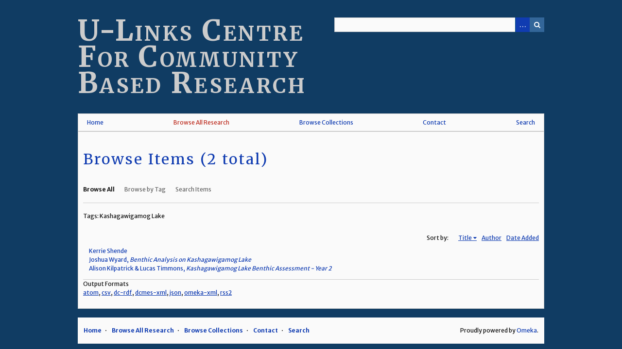

--- FILE ---
content_type: text/html; charset=utf-8
request_url: https://database.ulinks.ca/items/browse?tags=Kashagawigamog+Lake&sort_field=Dublin+Core%2CTitle
body_size: 2871
content:
<!DOCTYPE html>
<html class="" lang="en-US">
<head>
    <meta charset="utf-8">
    <meta name="viewport" content="width=device-width, initial-scale=1.0, maximum-scale=1.0, minimum-scale=1.0, user-scalable=yes" />
        <meta name="description" content="Established in 1999, the U-Links Centre for Community-Based Research works with community partners, faculty and students to deliver high quality, relevant research services to Haliburton County.  Through the innovative Community Based Education (CBE) program, U-Links works with community partners, and faculty and students from Trent University to bring the resources of the university to the community, and the resources of the community to the university. <br />
The results of our research are used to foster community development in many aspects of life in Haliburton County including social services, culture and recreation, health, agriculture and the environment. " />
    
        <title>Browse Items &middot; U-Links Centre For Community Based Research</title>

    <link rel="alternate" type="application/rss+xml" title="Omeka RSS Feed" href="/items/browse?tags=Kashagawigamog+Lake&amp;sort_field=Dublin+Core%2CTitle&amp;output=rss2" /><link rel="alternate" type="application/atom+xml" title="Omeka Atom Feed" href="/items/browse?tags=Kashagawigamog+Lake&amp;sort_field=Dublin+Core%2CTitle&amp;output=atom" />
        <!-- Stylesheets -->
    <link href="//fonts.googleapis.com/css?family=Merriweather+Sans:700,400|Merriweather:400,700" media="all" rel="stylesheet" type="text/css" >
<link href="/application/views/scripts/css/iconfonts.css?v=2.7" media="all" rel="stylesheet" type="text/css" >
<link href="/themes/bigstuff/css/style.css?v=2.7" media="all" rel="stylesheet" type="text/css" ><style>body { background: #103c63 ; }</style><style>#site-title { font-size: 60px; line-height: 90%; }</style><style>#site-title { color: #cccccc; }</style>    <!-- JavaScripts -->
                        <script type="text/javascript" src="//ajax.googleapis.com/ajax/libs/jquery/1.12.4/jquery.min.js"></script>
<script type="text/javascript">
    //<!--
    window.jQuery || document.write("<script type=\"text\/javascript\" src=\"\/application\/views\/scripts\/javascripts\/vendor\/jquery.js?v=2.7\" charset=\"utf-8\"><\/script>")    //-->
</script>
<script type="text/javascript" src="//ajax.googleapis.com/ajax/libs/jqueryui/1.11.2/jquery-ui.min.js"></script>
<script type="text/javascript">
    //<!--
    window.jQuery.ui || document.write("<script type=\"text\/javascript\" src=\"\/application\/views\/scripts\/javascripts\/vendor\/jquery-ui.js?v=2.7\" charset=\"utf-8\"><\/script>")    //-->
</script>
<script type="text/javascript">
    //<!--
    jQuery.noConflict();    //-->
</script>
<!--[if (gte IE 6)&(lte IE 8)]><script type="text/javascript" src="/application/views/scripts/javascripts/vendor/selectivizr.js?v=2.7"></script><![endif]-->
<script type="text/javascript" src="/application/views/scripts/javascripts/vendor/respond.js?v=2.7"></script>
<script type="text/javascript" src="/application/views/scripts/javascripts/vendor/jquery-accessibleMegaMenu.js?v=2.7"></script>
<script type="text/javascript" src="/themes/bigstuff/javascripts/bigstuff.js?v=2.7"></script>
<script type="text/javascript" src="/application/views/scripts/javascripts/globals.js?v=2.7"></script></head>
 <body class="items browse">
    <a href="#content" id="skipnav">Skip to main content</a>
            <header role="banner">
                        <div id="site-title"><a href="https://database.ulinks.ca" >U-Links Centre For Community Based Research</a>
</div>

            <div id="search-container" role="search">
                                <form id="search-form" name="search-form" action="/search" method="get">    <input type="text" name="query" id="query" value="" title="Search">        <div id="advanced-form">
        <fieldset id="query-types">
            <legend>Search using this query type:</legend>
            <label><input type="radio" name="query_type" id="query_type-keyword" value="keyword" checked="checked">Keyword</label><br>
<label><input type="radio" name="query_type" id="query_type-boolean" value="boolean">Boolean</label><br>
<label><input type="radio" name="query_type" id="query_type-exact_match" value="exact_match">Exact match</label>        </fieldset>
                <fieldset id="record-types">
            <legend>Search only these record types:</legend>
                        <input type="checkbox" name="record_types[]" id="record_types-Item" value="Item" checked="checked"> <label for="record_types-Item">Item</label><br>
                        <input type="checkbox" name="record_types[]" id="record_types-File" value="File" checked="checked"> <label for="record_types-File">File</label><br>
                        <input type="checkbox" name="record_types[]" id="record_types-Collection" value="Collection" checked="checked"> <label for="record_types-Collection">Collection</label><br>
                    </fieldset>
                <p><a href="/items/search?tags=Kashagawigamog+Lake&amp;sort_field=Dublin+Core%2CTitle">Advanced Search (Items only)</a></p>
    </div>
        <button name="submit_search" id="submit_search" type="submit" value="Search">Search</button></form>
                            </div>
        </header>

         <div id="primary-nav" role="navigation">
             <ul class="navigation">
    <li>
        <a href="https://database.ulinks.ca">Home</a>
    </li>
    <li class="active">
        <a href="/items/browse">Browse All Research</a>
    </li>
    <li>
        <a href="/collections/browse">Browse Collections</a>
    </li>
    <li>
        <a href="/contact">Contact</a>
    </li>
    <li>
        <a href="/items/search">Search</a>
    </li>
</ul>         </div>
  
         <div id="mobile-nav" role="navigation" aria-label="Mobile Navigation">
             <ul class="navigation">
    <li>
        <a href="https://database.ulinks.ca">Home</a>
    </li>
    <li class="active">
        <a href="/items/browse">Browse All Research</a>
    </li>
    <li>
        <a href="/collections/browse">Browse Collections</a>
    </li>
    <li>
        <a href="/contact">Contact</a>
    </li>
    <li>
        <a href="/items/search">Search</a>
    </li>
</ul>         </div>
        
                               
    <div id="content" role="main" tabindex="-1">


<h1>Browse Items (2 total)</h1>

<nav class="items-nav navigation secondary-nav">
    <ul class="navigation">
    <li class="active">
        <a href="/items/browse">Browse All</a>
    </li>
    <li>
        <a href="/items/tags">Browse by Tag</a>
    </li>
    <li>
        <a href="/items/search">Search Items</a>
    </li>
</ul></nav>

<div id="item-filters"><ul><li class="tags">Tags: Kashagawigamog Lake</li></ul></div>


<div id="sort-links">
    <span class="sort-label">Sort by: </span><ul id="sort-links-list"><li class="sorting asc" ><a href="/items/browse?tags=Kashagawigamog+Lake&amp;sort_field=Dublin+Core%2CTitle&amp;sort_dir=d">Title</a></li><li  ><a href="/items/browse?tags=Kashagawigamog+Lake&amp;sort_field=Dublin+Core%2CCreator">Author</a></li><li  ><a href="/items/browse?tags=Kashagawigamog+Lake&amp;sort_field=added">Date Added</a></li></ul></div>


<div class="single-line item record" id="item-6974da44da7c9" onmouseover="Bigstuff.showMetadata('#meta-6974da44da7c9', '#item-6974da44da7c9')" onmouseleave="Bigstuff.hideMetadata('#meta-6974da44da7c9')">
    <h4><a href="/items/show/4881">Kerrie Shende<br />
Joshua Wyard, <em>Benthic Analysis on Kashagawigamog Lake</em></a></h4>
    <div class="item-meta" id="meta-6974da44da7c9">
                    <div class="item-img">
                <a href="/items/show/4881"><img src="https://database.ulinks.ca/files/square_thumbnails/ccdda172d965407dc2fa2f49e2354150.jpg" alt="Lake Kashagawigamog Benthic Report Final Draft.pdf" title="Lake Kashagawigamog Benthic Report Final Draft.pdf"></a>            </div>
        
                    <p class="item-citation">
                Kerrie Shende<br />
Joshua Wyard, <em>Benthic Analysis on Kashagawigamog Lake</em>, Trent University, 2020            </p>
        
        
            <p class="tags"><p><strong>Tags:</strong>
        <a href="/items/browse?tags=benthos" rel="tag">benthos</a>, <a href="/items/browse?tags=biology" rel="tag">biology</a>, <a href="/items/browse?tags=CBR" rel="tag">CBR</a>, <a href="/items/browse?tags=ecology" rel="tag">ecology</a>, <a href="/items/browse?tags=Kashagawigamog+Lake" rel="tag">Kashagawigamog Lake</a>, <a href="/items/browse?tags=lake+health" rel="tag">lake health</a>, <a href="/items/browse?tags=macroinvertebrates" rel="tag">macroinvertebrates</a>, <a href="/items/browse?tags=Trent+University" rel="tag">Trent University</a></p>
    </p>
        </div>
</div>
<div class="single-line item record" id="item-6974da44db7ef" onmouseover="Bigstuff.showMetadata('#meta-6974da44db7ef', '#item-6974da44db7ef')" onmouseleave="Bigstuff.hideMetadata('#meta-6974da44db7ef')">
    <h4><a href="/items/show/4905">Alison Kilpatrick &amp; Lucas Timmons, <em>Kashagawigamog Lake Benthic Assessment - Year 2</em></a></h4>
    <div class="item-meta" id="meta-6974da44db7ef">
                    <div class="item-img">
                <a href="/items/show/4905"><img src="https://database.ulinks.ca/files/square_thumbnails/84732dad4e8f0eded9a8f68ac1d7c89b.jpg" alt="Kashagawigamog Lake Benthic Report Year 2.pdf" title="Kashagawigamog Lake Benthic Report Year 2.pdf"></a>            </div>
        
                    <p class="item-citation">
                Alison Kilpatrick &amp; Lucas Timmons, <em>Kashagawigamog Lake Benthic Assessment - Year 2</em>, Trent University, 2021            </p>
        
                    <p class="item-description">
                The second year of a three year baseline study into the benthic macroinvertebrate communities of Kashagawigamog Lake            </p>
        
            <p class="tags"><p><strong>Tags:</strong>
        <a href="/items/browse?tags=benthic+macroinvertebrates" rel="tag">benthic macroinvertebrates</a>, <a href="/items/browse?tags=benthos+biomonitoring" rel="tag">benthos biomonitoring</a>, <a href="/items/browse?tags=environmental+monitoring" rel="tag">environmental monitoring</a>, <a href="/items/browse?tags=Kashagawigamog+Lake" rel="tag">Kashagawigamog Lake</a></p>
    </p>
        </div>
</div>


<div id="outputs">
    <span class="outputs-label">Output Formats</span>
                <p id="output-format-list">
        <a href="/items/browse?tags=Kashagawigamog+Lake&amp;sort_field=Dublin+Core%2CTitle&amp;output=atom">atom</a>, <a href="/items/browse?tags=Kashagawigamog+Lake&amp;sort_field=Dublin+Core%2CTitle&amp;output=csv">csv</a>, <a href="/items/browse?tags=Kashagawigamog+Lake&amp;sort_field=Dublin+Core%2CTitle&amp;output=dc-rdf">dc-rdf</a>, <a href="/items/browse?tags=Kashagawigamog+Lake&amp;sort_field=Dublin+Core%2CTitle&amp;output=dcmes-xml">dcmes-xml</a>, <a href="/items/browse?tags=Kashagawigamog+Lake&amp;sort_field=Dublin+Core%2CTitle&amp;output=json">json</a>, <a href="/items/browse?tags=Kashagawigamog+Lake&amp;sort_field=Dublin+Core%2CTitle&amp;output=omeka-xml">omeka-xml</a>, <a href="/items/browse?tags=Kashagawigamog+Lake&amp;sort_field=Dublin+Core%2CTitle&amp;output=rss2">rss2</a>        </p>
    </div>


</div><!-- end content -->

<footer role="contentinfo">

    <div id="footer-content" class="center-div">
                        <nav><ul class="navigation">
    <li>
        <a href="https://database.ulinks.ca">Home</a>
    </li>
    <li class="active">
        <a href="/items/browse">Browse All Research</a>
    </li>
    <li>
        <a href="/collections/browse">Browse Collections</a>
    </li>
    <li>
        <a href="/contact">Contact</a>
    </li>
    <li>
        <a href="/items/search">Search</a>
    </li>
</ul></nav>
        <p>Proudly powered by <a href="http://omeka.org">Omeka</a>.</p>

    </div><!-- end footer-content -->

     
</footer>

<script type="text/javascript">
    jQuery(document).ready(function(){
        Omeka.showAdvancedForm();
        Omeka.skipNav();
        Omeka.megaMenu();
        Bigstuff.dropDown();
    });
</script>

</body>

</html>
